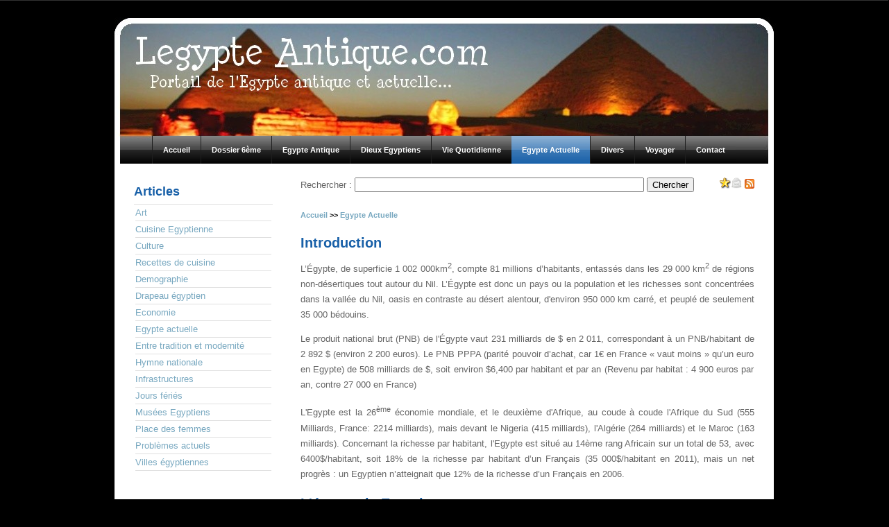

--- FILE ---
content_type: text/html
request_url: https://legypteantique.com/economie-egyptienne.php
body_size: 7743
content:
<!DOCTYPE html PUBLIC "-//W3C//DTD XHTML 1.0 Transitional//EN" "http://www.w3.org/TR/xhtml1/DTD/xhtml1-transitional.dtd">
<html xmlns="http://www.w3.org/1999/xhtml" xml:lang="fr">






<!-- Google tag (gtag.js) -->
<script async src="https://www.googletagmanager.com/gtag/js?id=G-HBCG6L6PSS"></script>
<script>
  window.dataLayer = window.dataLayer || [];
  function gtag(){dataLayer.push(arguments);}
  gtag('js', new Date());

  gtag('config', 'G-HBCG6L6PSS');
</script>


<head>
	<title>L'économie Égyptienne</title>
	<meta http-equiv="Content-Type" content="text/html; charset=iso-8859-1" />
    <link href="feuille-bleu.css" rel="stylesheet" type="text/css" />
	<link rel="shortcut icon" type="image/x-icon" href="images/favicon-pyramide.gif" />
	<meta name="keywords" lang="fr" content="egypte, economie egyptienne">
	<meta name="description" content="Mieux connaitre les tenants de l'économie Egyptienne ">
</head>

  
  
  
  
  
  <body> 
    
  
    <div id="wrapper"> 
      <div id="bg"> 
        <div id="header"></div>  
        <div id="page"> 
          <div id="container"> 
            <!-- banner -->  
            <div id="banner"></div>  
            <!-- end banner -->  
            <!-- horizontal navigation -->  
			<div id="nav1"> 
              <ul>
                <li>
                  <a href="http://www.legypteantique.com" shape="rect">Accueil</a>
                </li>
                <li>
                  <a href="egypte-pour-sixieme.php" shape="rect">Dossier 6ème</a>
                </li>
                <li>
                  <a href="egypte-antique.php" shape="rect">Egypte Antique</a>
                </li>
                <li>
                  <a href="dieux-egyptiens.php" shape="rect">Dieux Egyptiens</a>
                </li>
                <li>
                  <a href="vie-quotidienne.php" shape="rect">Vie Quotidienne</a>
                </li>
				
				                <li id="current" style="border:none">
                  <a href="l-egypte-actuelle.php" shape="rect">Egypte Actuelle</a>
                </li>
				
				                <li>
                  <a href="divers.php" shape="rect">Divers</a>
                </li>
				
								<li>
                  <a href="preparer-son-voyage.php" shape="rect">Voyager</a>
                </li>
				
				
								                <li>
                  <a href="me-contacter.php" shape="rect">Contact</a>
                </li>
              </ul> 
            </div>              <!-- end horizontal navigation -->  
            <!--  content -->  
            <div id="content"> 
              <div id="center"> 
                <div id="welcome"> 
				
				
											<div style="float:right;">
			<img src="images/icone-favoris.gif" width="16" height="16" alt="Ajouter aux favoris"/><a href="javascript:window.external.AddFavorite('http://www.legypteantique.com','Legypte Antique, le portail de l egypte antique et actuelle')"></a><a href="me-contacter.php"><img src="images/icone-contact.png" height="16" width="16" alt="me contacter" /></a>		<a href='http://www.legypteantique.com/rss_legypteantique.xml' title='Suivez les mises à jour'><img src="images/rss_14x14.png" alt="Flux RSS" height="14" width="14"/></a>
			</div>






			<div style="float:left;">
			<form method="post" name="form" action="moteur-recherche.php">
			Rechercher : <input type="text" name="search" value="" select size="50" onfocus=""/>
			<input type="submit" value="Chercher" name="submit" onclick="this.value='Patientez...';"/>
			</form>
			<br/>



			</div>
						
			<p class="regle"><a href="">Accueil</a> >> <a href="l-egypte-actuelle.php">Egypte Actuelle</a></p>

	


		
<h2 id="part-1">Introduction</h2>


<p>L’Égypte, de superficie 1 002 000km<sup>2</sup>, compte 81 millions d’habitants, entassés dans les 29 000 km<sup>2</sup> de régions non-désertiques tout autour du Nil. L’Égypte est donc un pays ou la population et les richesses sont concentrées dans la vallée du Nil, oasis en contraste au désert alentour, d'environ 950 000 km carré, et peuplé de seulement 35 000 bédouins. </p>
<p>Le produit national brut (PNB) de l'Égypte vaut 231 milliards de $ en 2 011, correspondant à un PNB/habitant de 2 892 $ (environ 2 200 euros). Le PNB PPPA (parité pouvoir d’achat, car 1€ en France « vaut moins » qu’un euro en Egypte) de 508 milliards de $, soit environ $6,400 par habitant et par an (Revenu par habitat : 4 900 euros par an, contre 27 000 en France)</p>
<p>L'Egypte est la 26<sup>ème</sup> économie mondiale, et le deuxième d'Afrique, au coude à coude l'Afrique du Sud (555 Milliards, France: 2214 milliards), mais devant le Nigeria (415 milliards),  l'Algérie (264 milliards) et le Maroc (163 milliards). Concernant la richesse par habitant, l'Egypte est situé au 14ème rang Africain sur un total de 53, avec 6400$/habitant, soit 18% de la richesse par habitant d’un Français (35 000$/habitant en 2011), mais un net progrès : un Egyptien n’atteignait que 12% de la richesse d’un Français en 2006. </p>
<div align="center">
<script type="text/javascript"><!--
google_ad_client = "pub-8522029074560871";
/* 300x250, date de création 11/09/09 */
google_ad_slot = "9523998162";
google_ad_width = 300;
google_ad_height = 250;
//-->
</script>
<script type="text/javascript"
src="http://pagead2.googlesyndication.com/pagead/show_ads.js">
</script></div>

<h2 id="part-2">L'économie Egyptienne</h2>

<p>La croissance économique Égyptienne se renforce ces derniers temps, de 2,9% en 2001 à 6,9% en 2006. La population active en Egypte est d'un peu plus de 24 millions avec un taux de chômage de 8.7 %. Mais ce taux cache un taux de chômage très problématique chez les jeunes, dans la mesure où la croissance économique n’est pas suffisante pour créer suffisamment d’emploi pour les nouvelles générations, de plus en plus nombreuses.</p>
<p> Cette population active se divise de cette façon :
<br/>
<br/>Agriculture 32%
<br/>Industrie 17%
<br/>Services 51%
</p>


<h3>L’agriculture</h3>
<p>L'agriculture représente 15% du PNB égyptien. L’agriculture occupe 1/3 de la population, la terre est travaillée de manière intensive ce qui entraine de gros rendements. Les cultures traditionnelles sont le coton, le riz, le blé, le maïs, la canne à sucre et la betterave</p>
<p>De plus en plus les technologies modernes sont appliquées pour les légumes et les fleurs. Une politique d’irrigation a été mise en place pour satisfaire les besoins d'une population qui s'accroit sans cesse. La pêche encore mineure voit son importance grandir.</p>


<p>Les principales ressources économiques du pays sont les services (49% du PNB) et l'industrie et les mines (36%). </p>

<h3>Les ressources minérales</h3> 
<p>Dans le sol égyptien, il existe de nombreuses ressources:
<br/>- Pétrole, dans le golfe de Suez
<br/>- Gaz dans le <a href="delta-du-nil.php">delta du Nil</a>
<br/>- Or dans le désert oriental
<br/>- Minerai de fer: L'Égypte possède ainsi de forte ressources minières: 4,2 milliards de barils au bas mot, soit  298 milliards de dollars de réserves au cours de 71$ le baril, prix relevé mi-juin 2009. L’Egypte dispose également de plus de 900 milliards de mètres cube de gaz naturel. Ces deux seules ressources permettent une forte industrie minière, qui représente près d’1/3 de l’économie Egyptienne </p>


<h3>Industrie Egyptienne</h3>
 <p>Principalement accès sur le textile, l'industrie égyptienne tend à se diversifiée dans le ciment, le fer, acier, les produits chimiques, engrais, produits en caoutchouc, tabac, l?alimentation en conserve.</p>
<p>L’industrie représente 5% du PIB.</p>

<h2>4(+1) Rentes en Egypte</h2>
<p>L'Égypte dispose de 4 rentes : <a href="canal-de-suez.php">canal de Suez</a>, le tourisme, les hydrocarbures et les aides américaines; sans oublier les transferts d'argent provenant de l'étranger, atteignant les 3 milliards de $ qui peut être considérée comme une cinquième rente.</p>
<h3>Le Tourisme</h3>
<p>-Le tourisme rapporte énormément de devise: en effet, le nombre de touristes en Egypte explose : de 4 millions en 1998, nous sommes actuellement aux environ de 9-11 millions en 2008. Quelques 11 milliards de $ (7,9 milliards d'euros), soit 6,8% du PNB du Pays proviennent directement du tourisme. Ce secteur devrait continuer à croître,  si le risque terroriste du pays est maîtrisé.</p>

<p>A ces 7 milliards d'euros, on doit ajouter les retombées indirectes du tourisme: à savoir les emplois indirects - <em>médecins, épiciers, ...</em> créés grâce aux emplois liés au tourisme. On estime ainsi que 30% de l'économie Egyptienne dépend directement ou indirectement du tourisme.</a>

<h3>Canal de Suez</h3>
<p>Le <a href="canal-de-suez.php">canal de Suez</a> a rapporté, quand à lui, 5 milliards de $ en 2008, en croissance de 40% de croissance en 3 ans. Mais avec la crise économique, les revenus ont baissé de 25% pour les 6 premiers mois de l’année 2009.</p>


<p><div align="center">
<img src="images-articles/suez.jpg" alt="Canal de Suez" height="315" width="475"/>
<br/><em>Canal de Suez</em></div>
</p>
<h3>Le pétrole</h3>
<p>Avec une production de 700 000 barils par jour,  les revenus du pétrole atteignent 70 millions de dollars par jour (100$ le baril début 2012), soit 26 milliards de dollars par an, sans même compter le gaz…</p>
<h3>L’aide américaine</h3>
<p>L'Egypte reçoit chaque année 2,2 milliards de $ d'aide économique et politique provenant des Etats-Unis, en raison de son positionnement stratégique au milieu d’une zone hostile.</p>
<h3>Les revenus des émigrés</h3>
<p>Les revenus, avant la crise,  qu’envoyaient les travailleurs émigrés au pays atteignaient 5,9 milliards de dollars…</p>
<p>Les 5 rentes de l’Egypte ont rapporté en 2008, en milliards de dollars US : 8 (tourisme)+5 (canal de suez) + 2 (aide US) + 6 (remittance des émigrés) + 18 (hydrocarbures) = 39 milliards, soit ¼ de l’économie Egyptienne.</p>
 
 






<h2 id="part-3">Des défis à relever</h2>

<p>Vigoureuse, la croissance n’est toutefois pas, ou à peine suffisante à absorber le fort taux d'accroissement de la population, qui, transition démographique oblige, s’élève à 1,5% par an. Et, en dépit de la croissance, le niveau de vie moyen en Égypte atteint péniblement 12% des standards occidentaux.</p>
<p>L'État Egyptien est riche: 46% du PNB revient à l'État. Ce qui fait que le budget éducatif en Egypte est élevé (4,8% du PNB). En dépit du poids élevé de l’État en Égypte, nombre de services publics laissent à désirer, en témoigne une mortalité infantile demeurant élevée, bien qu'en nette diminution: 35 pour milles en 2004, contre 4 à 7 dans les pays occidentaux. L'espérance de vie croît rapidement, atteignant 68,3 ans actuellement (France : 81 ans). L'IDH (indice de développement humain, un indice tenant compte du taux d'alphabétisation, de la richesse médiane, et de l'espérance de vie) en Égypte est de 0,702 soit le 111eme pays dans le monde. </p>
<p>Le budget militaire est de 2,1 milliards de $, et embauche 443 000 actifs et 254 000 réservistes, plus que l'armée française.</p>





<h2 id="part-4"> Une évolution positive</h2>

<p>Même si nombre d'Égyptiens vivent dans la plus grande misère dans les bidonvilles grandissant autour des principales villes du pays, l'équipement des ménages en biens de consommation est très élevé comparé aux autres pays avoisinant l'Égypte (Soudan, ...): en 1997, il y avait 30 voitures pour 1000 habitants, 56 téléphones pour 1000 habitants, 127 postes de télévision pour 1000 habitants (2 pour 1000 au Tchad voisin).</p>
<p>De même, l'Egypte produit environ 150 Twh d'électricité par an (un chiffre qui augmente de 10% par an), principalement avec des centrales à gaz. Cela correspond à 1/3 du niveau Français (ou 1/4 pour la consommation par habitant), ou à la production d’une vingtaine de réacteurs nucléaires pour vous faire une idée. L’Égypte, deuxième puissance africaine selon les calculs (juste derrière l’Afrique du Sud), a donc un fort potentiel de développement et suit la bonne voie.</p>


<p><div align="center">
<img src="images-articles/les-pyramides-de-guizeh.jpg" alt="Les Pyramides de Guizeh" height="276" width="400"/>
<br/><em>Les Pyramides de Guizèh</em></div>
</p>




<h2 id="part-5">Conclusion</h2>

<p>Pour conclure, l'Égypte, bien que pays en voie de développement, est un véritable moteur économique pour la région et elle-même. Grâce à de fortes ressources naturelles et un cadre touristique exceptionnel (monuments historiques, pyramides, coraux en <a href="la-mer-rouge.php">Mer Rouge</a>, ...), et même si le nombre de touristes ont diminués à cause d'attentats, l' économie Egyptienne devrait être favorable avec le temps, et le pays sortir progressivement d’une misère qui le frappait depuis un certain temps déjà.</p>


<p>Article coécrit par <em>Martin KURT et Myriam</em>. Version du 12 avril 2012</p>











<br/>

<div align="right">
<!-- AddThis Button BEGIN -->
<a class="addthis_button" href="http://addthis.com/bookmark.php?v=250&amp;pub=xa-4abab46e2112e38a"><img src="http://s7.addthis.com/static/btn/v2/lg-share-en.gif" width="125" height="16" alt="Bookmark and Share" style="border:0"/></a><script type="text/javascript" src="http://s7.addthis.com/js/250/addthis_widget.js?pub=xa-4abab46e2112e38a"></script>
<!-- AddThis Button END -->
</div>
<br/>





			<div style="float:right; margin: 5px">
			<p><a href="#"><img src="images/fleche-retour-haut-page.gif" height="26" width="26" alt="Fleche retour bas"/></a></p>
			</div>

			<br/>		




                </div> 
              </div>  
              <div id="left"> 
			  <div id="sidebar"> 
                  <h3>Articles</h3>  
                  <ul class="vmenu">

				  
<li><a href="art-egypte.php" shape="rect"> Art</a></li>
<li><a href="cuisine-egyptienne.php" shape="rect"> Cuisine Egyptienne</a></li>
<li><a href="culture-egyptienne.php" shape="rect"> Culture</a></li>
<li><a href="recettes-de-cuisine-egyptiennes.php" shape="rect"> Recettes de cuisine</a></li>
<li><a href="population-egyptienne.php" shape="rect"> Demographie </a></li>
<li><a href="le-drapeau-egyptien.php" shape="rect"> Drapeau égyptien </a></li>
<li><a href="economie-egyptienne.php" shape="rect"> Economie </a></li>
<li><a href="egypte-actuelle" shape="rect"> Egypte actuelle </a></li>
<li><a href="entre-traditions-et-modernite-egypte.php" shape="rect"> Entre tradition et modernité </a></li>
<li><a href="hymne-nationale-egyptienne.php" shape="rect"> Hymne nationale</a></li>
<li><a href="infrastructures.php" shape="rect"> Infrastructures</a></li>
<li><a href="jours-feries-coptes-et-islamistes-en-egypte.php" shape="rect"> Jours fériés</a></li>
<li><a href="musees-egyptiens.php" shape="rect"> Musées Egyptiens </a></li>
<li><a href="la-place-des-femmes.php" shape="rect"> Place des femmes </a></li>
<li><a href="problemes-actuels.php" shape="rect"> Problèmes actuels</a></li>
<li><a href="villes-egyptiennes.php" shape="rect"> Villes égyptiennes</a></li>




                  </ul>  
				  
			
<br/>
<h2 class="titresmenugauche"><a href="http://bit.ly/voyages-en-solo">Voyagez en solo!</a></h2>
<p><em>Découvrez 268 pages de conseils pour voyager en solo en Egypte!</em></p>
<p><div align="center"><a href="http://bit.ly/voyages-en-solo"><img src="images-articles/voyages-solo.jpg" alt="Voyagez en solo" width="180"/></a></div></p>

<br/>
<h2 class="titresmenugauche"><a href="http://bit.ly/voyager-en-photo">Voyagez en photo!</a></h2>
<p><em>215 pages de conseils pour apprendre à faire de magnifiques photos de voyage</em></p>
<p><div align="center"><a href="http://bit.ly/voyager-en-photo"><img src="images-articles/voyager-en-photo.jpg" alt="Voyagez en photo" width="180"/></a></div></p>

<br/>



                  </ul>  			
				  
				  <div align="center"><img class="image-centree" src="images/image-egypte.jpg" alt="Image Egypte" height="200" width="120" /></div>


			<br/>

<div align="center">
<a href="http://www.xiti.com/xiti.asp?s=311393" title="WebAnalytics" target="_top">
<script type="text/javascript">
<!--
Xt_param = 's=311393&p=index';
try {Xt_r = top.document.referrer;}
catch(e) {Xt_r = document.referrer; }
Xt_h = new Date();
Xt_i = '<img width="80" height="15" border="0" alt="" ';
Xt_i += 'src="http://logv16.xiti.com/bcg.xiti?'+Xt_param;
Xt_i += '&hl='+Xt_h.getHours()+'x'+Xt_h.getMinutes()+'x'+Xt_h.getSeconds();
if(parseFloat(navigator.appVersion)>=4)
{Xt_s=screen;Xt_i+='&r='+Xt_s.width+'x'+Xt_s.height+'x'+Xt_s.pixelDepth+'x'+Xt_s.colorDepth;}
document.write(Xt_i+'&ref='+Xt_r.replace(/[<>"]/g, '').replace(/&/g, '$')+'" title="Internet Audience">');
//-->
</script>
<noscript>
Mesure d'audience ROI statistique webanalytics par <img width="80" height="15" src="http://logv16.xiti.com/bcg.xiti?s=311393&p=index" alt="WebAnalytics" />
</noscript></a>
</div>
	                </div> 
              </div>  
              <div class="clear" style="height:40px"></div> 
            </div>  
            <!-- end content --> 
          </div>  
          <!-- end container --> 
        </div>  
        <div id="footerWrapper"> 
          <div id="footer"> 
         <p style="padding-top:5px"> 
	<span class="bas1">
		&copy; <a href="http://en.wikipedia.org/wiki/Wikipedia:Text_of_the_GNU_Free_Documentation_License">GNU</a> 2002- 2026   - <a href="espace-annonceurs.php">Annonceurs</a> - <a href="mentions-legales.php">Mentions legales</a> - <a href="remerciements-du-site.php">Remerciements</a> - 
		Un site du réseau <a href="http://www.anata.fr">Anata</a> 
	<br/>
	</span>
	<span class="bas2">
	<br/>
	<strong>Sites amis: </strong>
	<a href="http://www.photos-guatemala.com" alt="Photos Guatemala">Guatemala</a> | 
	<a href="http://www.greceantique.net" alt="Grèce Antique">Grèce Antique</a> | 
	<a href="http://www.roadtrip-maroc.com" alt="Photos Croatie">Maroc</a> | 
	<a href="http://www.decouvertedumexique.com" target="_blank" title="Découverte du Mexique">Découverte Mexique</a> | 
	<a href="http://www.thot-scribe.net" title="Association Thot - Egyptologique" target="_blank">Association Thot</a>
	</span>
            </p>           </div> 
        </div> 
      </div> 
    </div> 
  </body>
</html>
